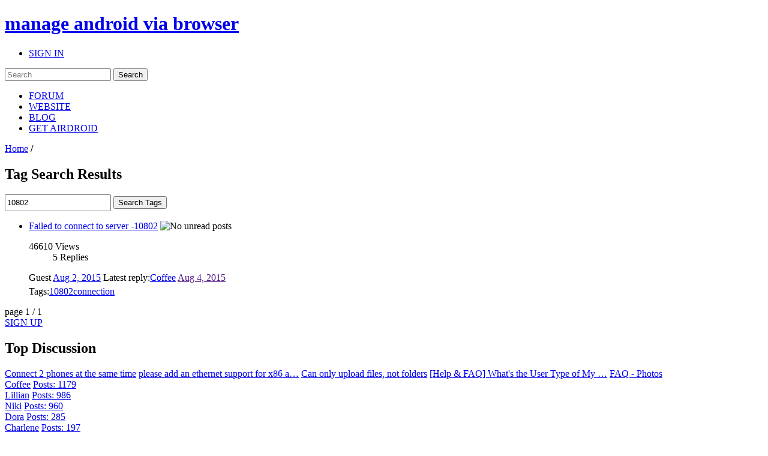

--- FILE ---
content_type: text/html; charset=utf-8
request_url: https://accounts.google.com/o/oauth2/postmessageRelay?parent=https%3A%2F%2Fforums.airdroid.com&jsh=m%3B%2F_%2Fscs%2Fabc-static%2F_%2Fjs%2Fk%3Dgapi.lb.en.OE6tiwO4KJo.O%2Fd%3D1%2Frs%3DAHpOoo_Itz6IAL6GO-n8kgAepm47TBsg1Q%2Fm%3D__features__
body_size: 165
content:
<!DOCTYPE html><html><head><title></title><meta http-equiv="content-type" content="text/html; charset=utf-8"><meta http-equiv="X-UA-Compatible" content="IE=edge"><meta name="viewport" content="width=device-width, initial-scale=1, minimum-scale=1, maximum-scale=1, user-scalable=0"><script src='https://ssl.gstatic.com/accounts/o/2580342461-postmessagerelay.js' nonce="9wWdt3KN89nOzZSHHxBW1Q"></script></head><body><script type="text/javascript" src="https://apis.google.com/js/rpc:shindig_random.js?onload=init" nonce="9wWdt3KN89nOzZSHHxBW1Q"></script></body></html>

--- FILE ---
content_type: text/html; charset=utf-8
request_url: https://www.google.com/recaptcha/api2/aframe
body_size: 269
content:
<!DOCTYPE HTML><html><head><meta http-equiv="content-type" content="text/html; charset=UTF-8"></head><body><script nonce="n7DKdB4MF5h4MdguuSI0qA">/** Anti-fraud and anti-abuse applications only. See google.com/recaptcha */ try{var clients={'sodar':'https://pagead2.googlesyndication.com/pagead/sodar?'};window.addEventListener("message",function(a){try{if(a.source===window.parent){var b=JSON.parse(a.data);var c=clients[b['id']];if(c){var d=document.createElement('img');d.src=c+b['params']+'&rc='+(localStorage.getItem("rc::a")?sessionStorage.getItem("rc::b"):"");window.document.body.appendChild(d);sessionStorage.setItem("rc::e",parseInt(sessionStorage.getItem("rc::e")||0)+1);localStorage.setItem("rc::h",'1768758933468');}}}catch(b){}});window.parent.postMessage("_grecaptcha_ready", "*");}catch(b){}</script></body></html>